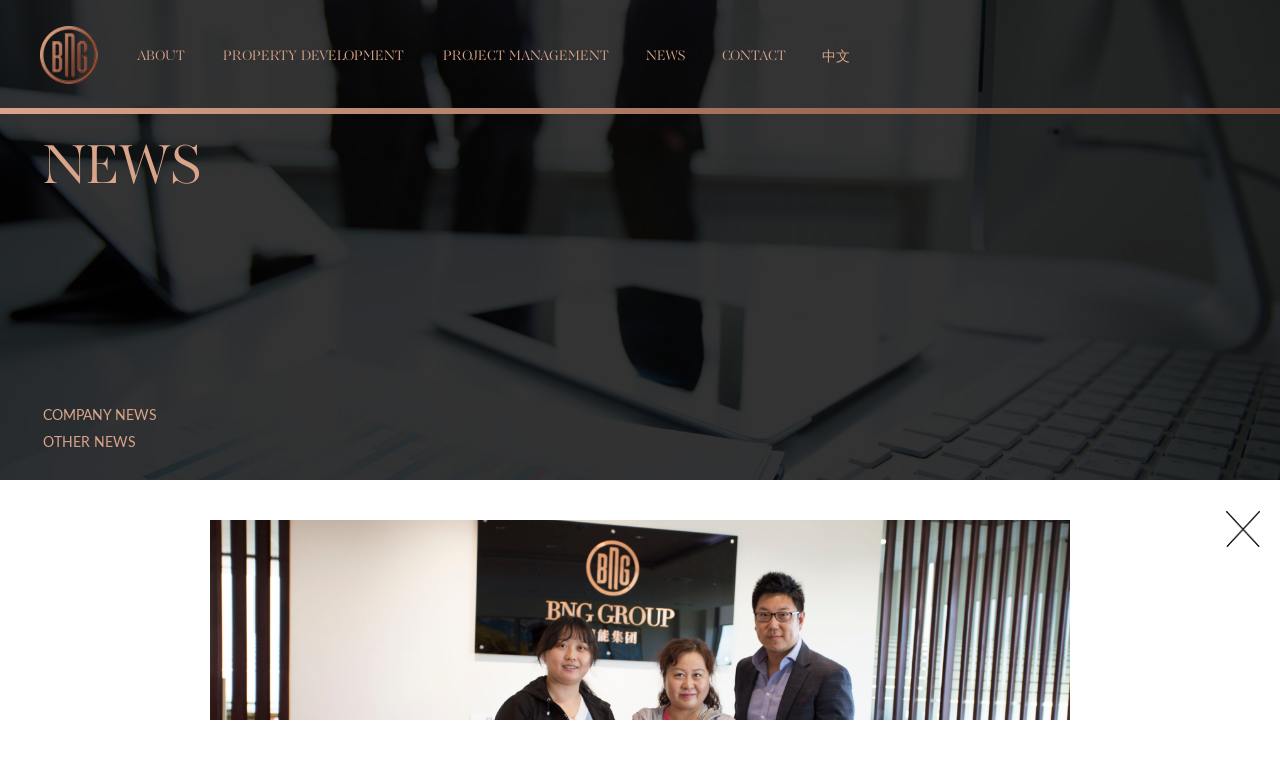

--- FILE ---
content_type: text/html; charset=UTF-8
request_url: http://bng.group/news---item.php?tag=news-hue-was-settled-on-schedule
body_size: 22166
content:
<!DOCTYPE html>
<html class="nojs html css_verticalspacer" lang="en-US">
<head>

    <meta http-equiv="Content-type" content="text/html;charset=UTF-8"/>
    <meta name="generator" content="2018.1.1.386"/>
    <meta name="viewport" content="width=device-width, initial-scale=1.0"/>

    <script type="text/javascript">
        // Redirect to phone/tablet as necessary
        (function(c,b,d){var a=function(){if(navigator.maxTouchPoints>1)return!0;if(window.matchMedia&&window.matchMedia("(-moz-touch-enabled)").matches)return!0;for(var a=["Webkit","Moz","O","ms","Khtml"],b=0,c=a.length;b<c;b++){var d=a[b]+"MaxTouchPoints";if(d in navigator&&navigator[d])return!0}try{return document.createEvent("TouchEvent"),!0}catch(f){}return!1}(),f=function(a){a+="=";for(var b=document.cookie.split(";"),c=0;c<b.length;c++){for(var d=b[c];d.charAt(0)==" ";)d=d.substring(1,d.length);if(d.indexOf(a)==
                0)return d.substring(a.length,d.length)}return null};if(f("inbrowserediting")!="true"){var h,f=f("devicelock");f=="phone"&&d?h=d:f=="tablet"&&b&&(h=b);if(f!=c&&!h)if(window.matchMedia)window.matchMedia("(max-device-width: 415px)").matches&&d?h=d:window.matchMedia("(max-device-width: 960px)").matches&&b&&a&&(h=b);else{var c=Math.min(screen.width,screen.height)/(window.devicePixelRatio||1),f=window.screen.systemXDPI||0,g=window.screen.systemYDPI||0,f=f>0&&g>0?Math.min(screen.width/f,screen.height/g):
                0;(c<=370||f!=0&&f<=3)&&d?h=d:c<=960&&b&&a&&(h=b)}if(h)b=document.location.search||"",d=document.location.hash||"",document.write('<style type="text/css">body {visibility:hidden}</style>'),document.location=h+b+d}})("desktop","","phone//news---item.php");

        // Update the 'nojs'/'js' class on the html node
        document.documentElement.className = document.documentElement.className.replace(/\bnojs\b/g, 'js');

        // Check that all required assets are uploaded and up-to-date
        if(typeof Muse == "undefined") window.Muse = {}; window.Muse.assets = {"required":["museutils.js", "museconfig.js", "jquery.musepolyfill.bgsize.js", "jquery.watch.js", "require.js", "jquery.musemenu.js"], "outOfDate":[]};
    </script>

    <link media="only screen and (max-width: 370px)" rel="alternate" href="http://bng.group/news---item.php?tag=news-hue-was-settled-on-schedule"/>
    <link rel="shortcut icon" href="images/favicon.ico?crc=3945222554"/>
    <title>Hue Was Settled On Schedule</title>
    <!-- CSS -->
    <link rel="stylesheet" type="text/css" href="css/site_global.css?crc=469450189"/>
    <link rel="stylesheet" type="text/css" href="css/master_a-master.css?crc=82386271"/>
    <link rel="stylesheet" type="text/css" href="css/news---item.css?crc=3885094994" id="pagesheet"/>
    <!-- JS includes -->
    <!--[if lt IE 9]>
    <script src="scripts/html5shiv.js?crc=4241844378" type="text/javascript"></script>
    <![endif]-->
    <script src="https://use.typekit.net/ik/[base64].js" type="text/javascript"></script>
    <!-- Other scripts -->
    <script type="text/javascript">
        try {Typekit.load();} catch(e) {}
    </script>
    <style>
    .news-hue-was-settled-on-schedule #u2689 {
        background: #EEEEEE url('../images/news_hue_pic1.jpg') no-repeat center center;
        background-size: cover;
    }
    </style>
</head>
<body>

<div class="clearfix borderbox" id="page"><!-- group -->
    <div class="clearfix grpelem" id="ppu107"><!-- column -->
        <div class="clearfix colelem" id="pu107"><!-- group -->
            <div class="browser_width grpelem" id="u107-bw">
                <div id="u107"><!-- column -->
                    <div class="clearfix" id="u107_align_to_page">
                        <div class="clearfix colelem" id="pu134"><!-- group -->
                            <a class="nonblock nontext clip_frame grpelem" id="u134" href="index.php" data-href="page:U563" data-sizePolicy="fixed" data-pintopage="page_fixedLeft"><!-- image --><img class="block" id="u134_img" src="images/logo_icon_gold500w.png?crc=130409380" data-hidpi-src="images/logo_icon_gold500w_2x.png?crc=40338594" alt="" width="58" height="58"/></a>
                            <nav class="MenuBar clearfix grpelem" id="menuu14412" data-sizePolicy="fixed" data-pintopage="page_fixedLeft"><!-- horizontal box -->
                                <div class="MenuItemContainer clearfix grpelem" id="u14413"><!-- vertical box -->
                                    <!-- m_editable region-id="editable-static-tag-U14416" template="news-hue-hughesdale-now-selling.html" data-type="html" data-ice-options="clickable" data-ice-editable="link" -->
                                    <a class="nonblock nontext MenuItem MenuItemWithSubMenu clearfix colelem" id="u14416" href="about---bng-profile.php" data-href="page:U93" data-muse-uid="U14416"><!-- horizontal box --><!-- m_editable region-id="editable-static-tag-U14418-BP_infinity" template="news-hue-hughesdale-now-selling.html" data-type="html" data-ice-options="disableImageResize,link,clickable" --><div class="MenuItemLabel NoWrap clearfix grpelem" id="u14418-4" data-muse-uid="U14418" data-muse-type="txt_frame" data-sizePolicy="fixed" data-pintopage="page_fixedLeft"><!-- content --><p>ABOUT</p></div><!-- /m_editable --></a>
                                    <!-- /m_editable -->
                                </div>
                                <div class="MenuItemContainer clearfix grpelem" id="u14420"><!-- vertical box -->
                                    <!-- m_editable region-id="editable-static-tag-U14423" template="news-hue-hughesdale-now-selling.html" data-type="html" data-ice-options="clickable" data-ice-editable="link" -->
                                    <a class="nonblock nontext MenuItem MenuItemWithSubMenu clearfix colelem" id="u14423" href="property-development.php" data-href="page:U4297" data-muse-uid="U14423"><!-- horizontal box --><!-- m_editable region-id="editable-static-tag-U14424-BP_infinity" template="news-hue-hughesdale-now-selling.html" data-type="html" data-ice-options="disableImageResize,link,clickable" --><div class="MenuItemLabel NoWrap clearfix grpelem" id="u14424-4" data-muse-uid="U14424" data-muse-type="txt_frame" data-sizePolicy="fixed" data-pintopage="page_fixedLeft"><!-- content --><p>PROPERTY DEVELOPMENT</p></div><!-- /m_editable --></a>
                                    <!-- /m_editable -->
                                </div>
                                <div class="MenuItemContainer clearfix grpelem" id="u14427"><!-- vertical box -->
                                    <!-- m_editable region-id="editable-static-tag-U14430" template="news-hue-hughesdale-now-selling.html" data-type="html" data-ice-options="clickable" data-ice-editable="link" -->
                                    <a class="nonblock nontext MenuItem MenuItemWithSubMenu clearfix colelem" id="u14430" href="project-management---cooperative-method.php" data-href="page:U2345" data-muse-uid="U14430"><!-- horizontal box --><!-- m_editable region-id="editable-static-tag-U14431-BP_infinity" template="news-hue-hughesdale-now-selling.html" data-type="html" data-ice-options="disableImageResize,link,clickable" --><div class="MenuItemLabel NoWrap clearfix grpelem" id="u14431-4" data-muse-uid="U14431" data-muse-type="txt_frame" data-sizePolicy="fixed" data-pintopage="page_fixedLeft"><!-- content --><p>PROJECT MANAGEMENT</p></div><!-- /m_editable --></a>
                                    <!-- /m_editable -->
                                </div>
                                <div class="MenuItemContainer clearfix grpelem" id="u14441"><!-- vertical box -->
                                    <!-- m_editable region-id="editable-static-tag-U14442" template="news-hue-hughesdale-now-selling.html" data-type="html" data-ice-options="clickable" data-ice-editable="link" -->
                                    <a class="nonblock nontext MenuItem MenuItemWithSubMenu clearfix colelem" id="u14442" href="news---company-news.php" data-href="page:U2582" data-muse-uid="U14442"><!-- horizontal box --><!-- m_editable region-id="editable-static-tag-U14443-BP_infinity" template="news-hue-hughesdale-now-selling.html" data-type="html" data-ice-options="disableImageResize,link,clickable" --><div class="MenuItemLabel NoWrap clearfix grpelem" id="u14443-4" data-muse-uid="U14443" data-muse-type="txt_frame" data-sizePolicy="fixed" data-pintopage="page_fixedLeft"><!-- content --><p>NEWS</p></div><!-- /m_editable --></a>
                                    <!-- /m_editable -->
                                </div>
                                <div class="MenuItemContainer clearfix grpelem" id="u14448"><!-- vertical box -->
                                    <!-- m_editable region-id="editable-static-tag-U14451" template="news-hue-hughesdale-now-selling.html" data-type="html" data-ice-options="clickable" data-ice-editable="link" -->
                                    <a class="nonblock nontext MenuItem MenuItemWithSubMenu clearfix colelem" id="u14451" href="contact.php" data-href="page:U2449" data-muse-uid="U14451"><!-- horizontal box --><!-- m_editable region-id="editable-static-tag-U14454-BP_infinity" template="news-hue-hughesdale-now-selling.html" data-type="html" data-ice-options="disableImageResize,link,clickable" --><div class="MenuItemLabel NoWrap clearfix grpelem" id="u14454-4" data-muse-uid="U14454" data-muse-type="txt_frame" data-sizePolicy="fixed" data-pintopage="page_fixedLeft"><!-- content --><p>CONTACT</p></div><!-- /m_editable --></a>
                                    <!-- /m_editable -->
                                </div>
                                <div class="MenuItemContainer clearfix grpelem" id="u14434"><!-- vertical box -->
                                    <!-- m_editable region-id="editable-static-tag-U14435" template="news-hue-hughesdale-now-selling.html" data-type="html" data-ice-options="clickable" data-ice-editable="link" -->
                                    <a class="nonblock nontext MenuItem MenuItemWithSubMenu clearfix colelem" id="u14435" href="cn/news---item.php?tag=news-hue-was-settled-on-schedule" data-muse-uid="U14435"><!-- horizontal box --><!-- m_editable region-id="editable-static-tag-U14436-BP_infinity" template="news-hue-hughesdale-now-selling.html" data-type="html" data-ice-options="disableImageResize,link,clickable" --><div class="MenuItemLabel NoWrap clearfix grpelem" id="u14436-4" data-muse-uid="U14436" data-muse-type="txt_frame" data-sizePolicy="fixed" data-pintopage="page_fixedLeft"><!-- content --><p>中文</p></div><!-- /m_editable --></a>
                                    <!-- /m_editable -->
                                </div>
                            </nav>
                        </div>
                        <!-- m_editable region-id="editable-static-tag-U2713-BP_infinity" template="news-hue-hughesdale-now-selling.html" data-type="html" data-ice-options="disableImageResize,link,txtStyleTarget" -->
                        <div class="clearfix colelem" id="u2713-4" data-muse-uid="U2713" data-muse-type="txt_frame" data-IBE-flags="txtStyleSrc" data-sizePolicy="fixed" data-pintopage="page_fixedLeft"><!-- content -->
                            <p>News</p>
                        </div>
                        <!-- /m_editable -->
                        <nav class="MenuBar clearfix colelem" id="menuu2693" data-sizePolicy="fixed" data-pintopage="page_fixedLeft"><!-- vertical box -->
                            <div class="MenuItemContainer clearfix colelem" id="u2694"><!-- horizontal box -->
                                <!-- m_editable region-id="editable-static-tag-U2695" template="news-hue-hughesdale-now-selling.html" data-type="html" data-ice-options="clickable" data-ice-editable="link" -->
                                <a class="nonblock nontext MenuItem MenuItemWithSubMenu clearfix grpelem" id="u2695" href="news---company-news.php" data-href="page:U2582" data-muse-uid="U2695"><!-- horizontal box --><!-- m_editable region-id="editable-static-tag-U2698-BP_infinity" template="news-hue-hughesdale-now-selling.html" data-type="html" data-ice-options="disableImageResize,link,clickable" --><div class="MenuItemLabel clearfix grpelem" id="u2698-4" data-muse-uid="U2698" data-muse-type="txt_frame" data-sizePolicy="fixed" data-pintopage="page_fixedLeft"><!-- content --><p>Company News</p></div><!-- /m_editable --></a>
                                <!-- /m_editable -->
                            </div>
                            <div class="MenuItemContainer clearfix colelem" id="u2701"><!-- horizontal box -->
                                <!-- m_editable region-id="editable-static-tag-U2704" template="news-hue-hughesdale-now-selling.html" data-type="html" data-ice-options="clickable" data-ice-editable="link" -->
                                <a class="nonblock nontext MenuItem MenuItemWithSubMenu clearfix grpelem" id="u2704" href="news---other-news.php" data-href="page:U2813" data-muse-uid="U2704"><!-- horizontal box --><!-- m_editable region-id="editable-static-tag-U2706-BP_infinity" template="news-hue-hughesdale-now-selling.html" data-type="html" data-ice-options="disableImageResize,link,clickable" --><div class="MenuItemLabel clearfix grpelem" id="u2706-4" data-muse-uid="U2706" data-muse-type="txt_frame" data-sizePolicy="fixed" data-pintopage="page_fixedLeft"><!-- content --><p>other news</p></div><!-- /m_editable --></a>
                                <!-- /m_editable -->
                            </div>
                        </nav>
                    </div>
                </div>
            </div>
            <div class="browser_width grpelem" id="u113-bw">
                <div id="u113"><!-- simple frame --></div>
            </div>
        </div>
        <div class="clearfix colelem news-hue-was-settled-on-schedule" id="pu2689"><!-- group -->
            <div class="museBGSize grpelem" id="u2689" background="#EEEEEE url('../images/floraston_1.jpg') no-repeat center center;"><!-- simple frame --></div>
            <!-- m_editable region-id="editable-static-tag-U2724-BP_infinity" template="news-hue-hughesdale-now-selling.html" data-type="image" data-ice-options="clickable" data-ice-editable="link" -->
            <a class="nonblock nontext clip_frame grpelem" id="u2724" href="javascript:window.history.back();" data-href="page:U2582" data-muse-uid="U2724" data-muse-type="img_frame" data-sizePolicy="fixed" data-pintopage="page_fixedRight"><!-- image --><img class="block" id="u2724_img" src="images/blackclose.png?crc=205766352" data-hidpi-src="images/blackclose_2x.png?crc=396245780" alt="" width="34" height="36" data-muse-src="images/blackclose.png?crc=205766352"/></a>
            <!-- /m_editable -->
        </div>
        <div class="clearfix colelem" id="ppu2721-4"><!-- group -->
            <div class="clearfix grpelem" id="pu2721-4"><!-- column -->
                <!-- m_editable region-id="editable-static-tag-U2721-BP_infinity" template="news-hue-hughesdale-now-selling.html" data-type="html" data-ice-options="disableImageResize,link,txtStyleTarget" -->
                <div class="clearfix colelem" id="u2721-4" data-muse-uid="U2721" data-muse-type="txt_frame" data-IBE-flags="txtStyleSrc"><!-- content -->
                    <p>Hue Was Settled On Schedule</p>
                </div>
                <!-- /m_editable -->
                <!-- m_editable region-id="editable-static-tag-U2718-BP_infinity" template="news-hue-hughesdale-now-selling.html" data-type="html" data-ice-options="disableImageResize,link,txtStyleTarget" -->
                <div class="clearfix colelem" id="u2718-4" data-muse-uid="U2718" data-muse-type="txt_frame" data-IBE-flags="txtStyleSrc"><!-- content -->
                    <p>29 Mar 2020</p>
                </div>
                <!-- /m_editable -->
            </div>
            <!-- m_editable region-id="editable-static-tag-U2717-BP_infinity" template="news-hue-hughesdale-now-selling.html" data-type="html" data-ice-options="disableImageResize,link,txtStyleTarget" -->
            <div class="clearfix grpelem" id="u2717-4" data-muse-uid="U2717" data-muse-type="txt_frame" data-IBE-flags="txtStyleSrc"><!-- content -->
                <p>The boutique apartment HUE, developed by the BNG Group, settled as scheduled. By popularity, all apartments had sold out prior to final stage. During the Christmas and New Year period, BNG Group gifted buyers of HUE their keys to their new homes, along with small welcome gifts. During the delivery process, buyers consistently expressed their satisfaction and praised the quality of the HUE Apartment. With satisfied smiles, many took group photos with our employees.</p>
            </div>
            <!-- /m_editable -->
        </div>
    </div>
    <div class="verticalspacer" data-offset-top="1246" data-content-above-spacer="1245" data-content-below-spacer="98" data-sizePolicy="fixed" data-pintopage="page_fixedLeft"></div>
    <div class="browser_width grpelem" id="u94-bw">
        <div id="u94"><!-- group -->
            <div class="clearfix" id="u94_align_to_page">
                <div class="clip_frame grpelem" id="u95" data-sizePolicy="fixed" data-pintopage="page_fluidx"><!-- image -->
                    <img class="block" id="u95_img" src="images/symbol_white.png?crc=485198001" data-hidpi-src="images/symbol_white_2x.png?crc=3934456151" alt="" width="23" height="23"/>
                </div>
            </div>
        </div>
    </div>
</div>
<!-- Other scripts -->
<script type="text/javascript">
    // Decide whether to suppress missing file error or not based on preference setting
    var suppressMissingFileError = false
</script>
<script type="text/javascript">
    window.Muse.assets.check=function(c){if(!window.Muse.assets.checked){window.Muse.assets.checked=!0;var b={},d=function(a,b){if(window.getComputedStyle){var c=window.getComputedStyle(a,null);return c&&c.getPropertyValue(b)||c&&c[b]||""}if(document.documentElement.currentStyle)return(c=a.currentStyle)&&c[b]||a.style&&a.style[b]||"";return""},a=function(a){if(a.match(/^rgb/))return a=a.replace(/\s+/g,"").match(/([\d\,]+)/gi)[0].split(","),(parseInt(a[0])<<16)+(parseInt(a[1])<<8)+parseInt(a[2]);if(a.match(/^\#/))return parseInt(a.substr(1),
            16);return 0},f=function(f){for(var g=document.getElementsByTagName("link"),j=0;j<g.length;j++)if("text/css"==g[j].type){var l=(g[j].href||"").match(/\/?css\/([\w\-]+\.css)\?crc=(\d+)/);if(!l||!l[1]||!l[2])break;b[l[1]]=l[2]}g=document.createElement("div");g.className="version";g.style.cssText="display:none; width:1px; height:1px;";document.getElementsByTagName("body")[0].appendChild(g);for(j=0;j<Muse.assets.required.length;){var l=Muse.assets.required[j],k=l.match(/([\w\-\.]+)\.(\w+)$/),i=k&&k[1]?
            k[1]:null,k=k&&k[2]?k[2]:null;switch(k.toLowerCase()){case "css":i=i.replace(/\W/gi,"_").replace(/^([^a-z])/gi,"_$1");g.className+=" "+i;i=a(d(g,"color"));k=a(d(g,"backgroundColor"));i!=0||k!=0?(Muse.assets.required.splice(j,1),"undefined"!=typeof b[l]&&(i!=b[l]>>>24||k!=(b[l]&16777215))&&Muse.assets.outOfDate.push(l)):j++;g.className="version";break;case "js":j++;break;default:throw Error("Unsupported file type: "+k);}}c?c().jquery!="1.8.3"&&Muse.assets.outOfDate.push("jquery-1.8.3.min.js"):Muse.assets.required.push("jquery-1.8.3.min.js");
        g.parentNode.removeChild(g);if(Muse.assets.outOfDate.length||Muse.assets.required.length)g="Some files on the server may be missing or incorrect. Clear browser cache and try again. If the problem persists please contact website author.",f&&Muse.assets.outOfDate.length&&(g+="\nOut of date: "+Muse.assets.outOfDate.join(",")),f&&Muse.assets.required.length&&(g+="\nMissing: "+Muse.assets.required.join(",")),suppressMissingFileError?(g+="\nUse SuppressMissingFileError key in AppPrefs.xml to show missing file error pop up.",console.log(g)):alert(g)};location&&location.search&&location.search.match&&location.search.match(/muse_debug/gi)?
            setTimeout(function(){f(!0)},5E3):f()}};
    var muse_init=function(){require.config({baseUrl:""});require(["jquery","museutils","whatinput","jquery.musemenu","jquery.watch","jquery.musepolyfill.bgsize"],function(c){var $ = c;$(document).ready(function(){try{
        window.Muse.assets.check($);/* body */
        Muse.Utils.transformMarkupToFixBrowserProblemsPreInit();/* body */
        Muse.Utils.detectScreenResolution();/* HiDPI screens */
        Muse.Utils.prepHyperlinks(true);/* body */
        Muse.Utils.resizeHeight('.browser_width');/* resize height */
        Muse.Utils.requestAnimationFrame(function() { $('body').addClass('initialized'); });/* mark body as initialized */
        Muse.Utils.makeButtonsVisibleAfterSettingMinWidth();/* body */
        Muse.Utils.initWidget('.MenuBar', ['#bp_infinity'], function(elem) { return $(elem).museMenu(); });/* unifiedNavBar */
        Muse.Utils.fullPage('#page');/* 100% height page */
        Muse.Utils.showWidgetsWhenReady();/* body */
        Muse.Utils.transformMarkupToFixBrowserProblems();/* body */
    }catch(b){if(b&&"function"==typeof b.notify?b.notify():Muse.Assert.fail("Error calling selector function: "+b),false)throw b;}})})};

</script>
<!-- RequireJS script -->
<script src="scripts/require.js?crc=4177726516" type="text/javascript" async data-main="scripts/museconfig.js?crc=3936894949" onload="if (requirejs) requirejs.onError = function(requireType, requireModule) { if (requireType && requireType.toString && requireType.toString().indexOf && 0 <= requireType.toString().indexOf('#scripterror')) window.Muse.assets.check(); }" onerror="window.Muse.assets.check();"></script>
</body>
</html>


--- FILE ---
content_type: text/css
request_url: http://bng.group/css/site_global.css?crc=469450189
body_size: 9079
content:
html{
    min-height:100%;
    min-width:100%;
    -ms-text-size-adjust:none;
}
body,div,dl,dt,dd,ul,ol,li,nav,h1,h2,h3,h4,h5,h6,pre,code,form,fieldset,legend,input,button,textarea,p,blockquote,th,td,a{
    margin:0px;
    padding:0px;
    border-width:0px;
    border-style:solid;
    border-color:transparent;
    -webkit-transform-origin:left top;
    -ms-transform-origin:left top;
    -o-transform-origin:left top;
    transform-origin:left top;
    background-repeat:no-repeat;
}
button.submit-btn{
    -moz-box-sizing:content-box;
    -webkit-box-sizing:content-box;
    box-sizing:content-box;
}
.transition{
    -webkit-transition-property:background-image,background-position,background-color,border-color,border-radius,color,font-size,font-style,font-weight,letter-spacing,line-height,text-align,box-shadow,text-shadow,opacity;
    transition-property:background-image,background-position,background-color,border-color,border-radius,color,font-size,font-style,font-weight,letter-spacing,line-height,text-align,box-shadow,text-shadow,opacity;
}
.transition *{
    -webkit-transition:inherit;
    transition:inherit;
}
table{
    border-collapse:collapse;
    border-spacing:0px;
}
fieldset,img{
    border:0px;
    border-style:solid;
    -webkit-transform-origin:left top;
    -ms-transform-origin:left top;
    -o-transform-origin:left top;
    transform-origin:left top;
}
address,caption,cite,code,dfn,em,strong,th,var,optgroup{
    font-style:inherit;
    font-weight:inherit;
}
del,ins{
    text-decoration:none;
}
li{
    list-style:none;
}
caption,th{
    text-align:left;
}
h1,h2,h3,h4,h5,h6{
    font-size:100%;
    font-weight:inherit;
}
input,button,textarea,select,optgroup,option{
    font-family:inherit;
    font-size:inherit;
    font-style:inherit;
    font-weight:inherit;
}
.form-grp input,.form-grp textarea{
    -webkit-appearance:none;
    -webkit-border-radius:0;
}
body{
    font-family:Arial, Helvetica Neue, Helvetica, sans-serif;
    text-align:left;
    font-size:14px;
    line-height:17px;
    word-wrap:break-word;
    text-rendering:optimizeLegibility;
    -moz-font-feature-settings:'liga';
    -ms-font-feature-settings:'liga';
    -webkit-font-feature-settings:'liga';
    font-feature-settings:'liga';
}
a{
    color:inherit;
    text-decoration:inherit;
}
a:link{
    color:#333333;
    text-decoration:underline;
}
a:visited{
    color:#333333;
    text-decoration:underline;
}
a:hover{
    color:#7B4A39;
    text-decoration:underline;
}
a:active{
    color:#333333;
    text-decoration:underline;
}
a.nontext{
    color:black;
    text-decoration:none;
    font-style:normal;
    font-weight:normal;
}
.normal_text{
    color:#000000;
    direction:ltr;
    font-family:Arial, Helvetica Neue, Helvetica, sans-serif;
    font-size:14px;
    font-style:normal;
    font-weight:normal;
    letter-spacing:0px;
    line-height:17px;
    text-align:left;
    text-decoration:none;
    text-indent:0px;
    text-transform:none;
    vertical-align:0px;
    padding:0px;
}
.Submenu1{
    color:#D9A489;
    font-family:lato, sans-serif;
    font-size:13px;
    font-weight:400;
    text-align:left;
    padding:0px;
}
.list0 li:before{
    position:absolute;
    right:100%;
    letter-spacing:0px;
    text-decoration:none;
    font-weight:normal;
    font-style:normal;
}
.rtl-list li:before{
    right:auto;
    left:100%;
}
.nls-None > li:before,.nls-None .list3 > li:before,.nls-None .list6 > li:before{
    margin-right:6px;
    content:'•';
}
.nls-None .list1 > li:before,.nls-None .list4 > li:before,.nls-None .list7 > li:before{
    margin-right:6px;
    content:'○';
}
.nls-None,.nls-None .list1,.nls-None .list2,.nls-None .list3,.nls-None .list4,.nls-None .list5,.nls-None .list6,.nls-None .list7,.nls-None .list8{
    padding-left:34px;
}
.nls-None.rtl-list,.nls-None .list1.rtl-list,.nls-None .list2.rtl-list,.nls-None .list3.rtl-list,.nls-None .list4.rtl-list,.nls-None .list5.rtl-list,.nls-None .list6.rtl-list,.nls-None .list7.rtl-list,.nls-None .list8.rtl-list{
    padding-left:0px;
    padding-right:34px;
}
.nls-None .list2 > li:before,.nls-None .list5 > li:before,.nls-None .list8 > li:before{
    margin-right:6px;
    content:'-';
}
.nls-None.rtl-list > li:before,.nls-None .list1.rtl-list > li:before,.nls-None .list2.rtl-list > li:before,.nls-None .list3.rtl-list > li:before,.nls-None .list4.rtl-list > li:before,.nls-None .list5.rtl-list > li:before,.nls-None .list6.rtl-list > li:before,.nls-None .list7.rtl-list > li:before,.nls-None .list8.rtl-list > li:before{
    margin-right:0px;
    margin-left:6px;
}
.TabbedPanelsTab{
    white-space:nowrap;
}
.MenuBar .MenuBarView,.MenuBar .SubMenuView{
    display:block;
    list-style:none;
}
.MenuBar .SubMenu{
    display:none;
    position:absolute;
}
.NoWrap{
    white-space:nowrap;
    word-wrap:normal;
}
.rootelem{
    margin-left:auto;
    margin-right:auto;
}
.colelem{
    display:inline;
    float:left;
    clear:both;
}
.clearfix:after{
    content:"\0020";
    visibility:hidden;
    display:block;
    height:0px;
    clear:both;
}
*:first-child+html .clearfix{
    zoom:1;
}
.clip_frame{
    overflow:hidden;
}
.popup_anchor{
    position:relative;
    width:0px;
    height:0px;
}
.allow_click_through *{
    pointer-events:auto;
}
.popup_element{
    z-index:100000;
}
.svg{
    display:block;
    vertical-align:top;
}
span.wrap{
    content:'';
    clear:left;
    display:block;
}
span.actAsInlineDiv{
    display:inline-block;
}
.position_content,.excludeFromNormalFlow{
    float:left;
}
.preload_images{
    position:absolute;
    overflow:hidden;
    left:-9999px;
    top:-9999px;
    height:1px;
    width:1px;
}
.preload{
    height:1px;
    width:1px;
}
.animateStates{
    -webkit-transition:0.3s ease-in-out;
    -moz-transition:0.3s ease-in-out;
    -o-transition:0.3s ease-in-out;
    transition:0.3s ease-in-out;
}
[data-whatinput="mouse"] *:focus,[data-whatinput="touch"] *:focus,input:focus,textarea:focus{
    outline:none;
}
textarea{
    resize:none;
    overflow:auto;
}
.allow_click_through,.fld-prompt{
    pointer-events:none;
}
.wrapped-input{
    position:absolute;
    top:0px;
    left:0px;
    background:transparent;
    border:none;
}
.submit-btn{
    z-index:50000;
    cursor:pointer;
}
.anchor_item{
    width:22px;
    height:18px;
}
.MenuBar .SubMenuVisible,.MenuBarVertical .SubMenuVisible,.MenuBar .SubMenu .SubMenuVisible,.popup_element.Active,span.actAsPara,.actAsDiv,a.nonblock.nontext,img.block{
    display:block;
}
.widget_invisible,.js .invi,.js .mse_pre_init{
    visibility:hidden;
}
.ose_ei{
    visibility:hidden;
    z-index:0;
}
.no_vert_scroll{
    overflow-y:hidden;
}
.always_vert_scroll{
    overflow-y:scroll;
}
.always_horz_scroll{
    overflow-x:scroll;
}
.fullscreen{
    overflow:hidden;
    left:0px;
    top:0px;
    position:fixed;
    height:100%;
    width:100%;
    -moz-box-sizing:border-box;
    -webkit-box-sizing:border-box;
    -ms-box-sizing:border-box;
    box-sizing:border-box;
}
.fullwidth{
    position:absolute;
}
.borderbox{
    -moz-box-sizing:border-box;
    -webkit-box-sizing:border-box;
    -ms-box-sizing:border-box;
    box-sizing:border-box;
}
.scroll_wrapper{
    position:absolute;
    overflow:auto;
    left:0px;
    right:0px;
    top:0px;
    bottom:0px;
    padding-top:0px;
    padding-bottom:0px;
    margin-top:0px;
    margin-bottom:0px;
}
.browser_width > *{
    position:absolute;
    left:0px;
    right:0px;
}
.grpelem,.accordion_wrapper{
    display:inline;
    float:left;
}
.fld-checkbox input[type=checkbox],.fld-radiobutton input[type=radio]{
    position:absolute;
    overflow:hidden;
    clip:rect(0px, 0px, 0px, 0px);
    height:1px;
    width:1px;
    margin:-1px;
    padding:0px;
    border:0px;
}
.fld-checkbox input[type=checkbox] + label,.fld-radiobutton input[type=radio] + label{
    display:inline-block;
    background-repeat:no-repeat;
    cursor:pointer;
    float:left;
    width:100%;
    height:100%;
}
.pointer_cursor,.fld-recaptcha-mode,.fld-recaptcha-refresh,.fld-recaptcha-help{
    cursor:pointer;
}
p,h1,h2,h3,h4,h5,h6,ol,ul,span.actAsPara{
    max-height:1000000px;
}
.superscript{
    vertical-align:super;
    font-size:66%;
    line-height:0px;
}
.subscript{
    vertical-align:sub;
    font-size:66%;
    line-height:0px;
}
.horizontalSlideShow{
    -ms-touch-action:pan-y;
    touch-action:pan-y;
}
.verticalSlideShow{
    -ms-touch-action:pan-x;
    touch-action:pan-x;
}
.colelem100,.verticalspacer{
    clear:both;
}
.list0 li,.MenuBar .MenuItemContainer,.SlideShowContentPanel .fullscreen img,.css_verticalspacer .verticalspacer{
    position:relative;
}
.popup_element.Inactive,.js .disn,.js .an_invi,.hidden,.breakpoint{
    display:none;
}
#muse_css_mq{
    position:absolute;
    display:none;
    background-color:#FFFFFE;
}
.fluid_height_spacer{
    width:0.01px;
}
.muse_check_css{
    display:none;
    position:fixed;
}
@media screen and (-webkit-min-device-pixel-ratio:0){
    body{
        text-rendering:auto;
    }
}
 .bayswater #u12589 {
     background-size: cover !important;
}



--- FILE ---
content_type: text/css
request_url: http://bng.group/css/master_a-master.css?crc=82386271
body_size: 1254
content:
#u107{opacity:1;-ms-filter:"progid:DXImageTransform.Microsoft.Alpha(Opacity=100)";filter:alpha(opacity=100);background:#000000 url("../images/header-bg.jpg?crc=4048661132") no-repeat center center;background-size:cover;}#u113{background:-webkit-gradient(linear, left center, right center, from(#D9A489),color-stop(100%, #7B4A39));background:-webkit-linear-gradient(left,#D9A489 ,#7B4A39 100%);background:linear-gradient(to right,#D9A489 ,#7B4A39 100%);filter:progid:DXImageTransform.Microsoft.gradient(startColorstr=#FFD9A489, endColorstr=#FF7B4A39, GradientType=1);-ms-filter:"progid:DXImageTransform.Microsoft.gradient(startColorstr='#FFD9A489', endColorstr='#FF7B4A39', GradientType=1)";background-size:100% auto;}#u94{background:-webkit-gradient(linear, left center, right center, from(#D9A489),color-stop(100%, #7B4A39));background:-webkit-linear-gradient(left,#D9A489 ,#7B4A39 100%);background:linear-gradient(to right,#D9A489 ,#7B4A39 100%);filter:progid:DXImageTransform.Microsoft.gradient(startColorstr=#FFD9A489, endColorstr=#FF7B4A39, GradientType=1);-ms-filter:"progid:DXImageTransform.Microsoft.gradient(startColorstr='#FFD9A489', endColorstr='#FF7B4A39', GradientType=1)";background-size:100% auto;}#u134,#u95{background-color:transparent;}

--- FILE ---
content_type: text/css
request_url: http://bng.group/css/news---item.css?crc=3885094994
body_size: 13207
content:
/*
.the-rise-under-construction222 #u2689 {
     background: #EEEEEE url(../images/the_rise_1.jpg) no-repeat center center;
     background-size: cover;
}
.the-lakeside-completedly-sold-out222 #u2689 {
     background: #EEEEEE url(../images/the_lakeside_1.jpg) no-repeat center center;
     background-size: cover;
}
.floraston-fully-settled222 #u2689 {
     background: #EEEEEE url(../images/floraston_1.jpg) no-repeat center center;
     background-size: cover;
}
.hue_hughesdale_now_selling222 #u2689 {
     background: #EEEEEE url(../images/news_hue_pic1.jpg) no-repeat center center;
     background-size: cover;
}
.olea-construction-start-soon222 #u2689 {
     background: #EEEEEE url(../images/olea_1.jpg) no-repeat center center;
     background-size: cover;
}
.azalea-garden-now-selling222 #u2689 {
     background: #EEEEEE url(../images/azalea_garden_aerial.jpg) no-repeat center center;
     background-size: cover;
}
.bayswater-townhouses-now-constructing222 #u2689 {
     background: #EEEEEE url(../images/bayswater.png) no-repeat center center;
     background-size: cover;
}
*/
.version.hue_hughesdale_now_selling{
    color:#0000E7;
    background-color:#91D852;
}
#page{
    z-index:1;
    min-height:1233px;
    background-image:none;
    border-width:0px;
    border-color:#000000;
    background-color:transparent;
    width:100%;
    margin-left:auto;
    margin-right:auto;
}
#ppu107{
    z-index:0;
    margin-right:-10000px;
    width:100%;
}
#pu107{
    z-index:5;
    width:0.01px;
    left:0px;
    margin-left:0px;
}
#u107{
    z-index:5;
    min-height:479.70000000000005px;
    padding-bottom:0px;
}
#u107_align_to_page{
    margin-left:auto;
    margin-right:auto;
    position:relative;
    width:100%;
    padding-top:26px;
    padding-bottom:25px;
}
#pu134{
    z-index:7;
    position:relative;
    width:100%;
}
#u134{
    z-index:7;
    width:58px;
    position:relative;
    margin-right:-10000px;
    left:40px;
}
#menuu14412{
    z-index:41;
    width:746px;
    height:34px;
    border-width:0px;
    border-color:transparent;
    background-color:transparent;
    position:relative;
    margin-right:-10000px;
    margin-top:14px;
    left:120px;
}
#u14413{
    width:82px;
    min-height:34px;
    background-color:transparent;
    position:relative;
    margin-right:-10000px;
}
#u14416{
    width:82px;
    background-color:transparent;
    padding-bottom:17px;
    position:relative;
}
#u14416:hover{
    width:82px;
    min-height:0px;
    margin:0px;
}
#u14418-4{
    width:51px;
    min-height:17px;
    border-width:0px;
    border-color:transparent;
    background-color:transparent;
    text-align:center;
    color:#D9A489;
    font-family:aw-conqueror-didot, serif;
    font-weight:300;
    position:relative;
    margin-right:-10000px;
    top:8px;
    left:15px;
}
#u14416:hover #u14418-4{
    padding-top:0px;
    padding-bottom:0px;
    min-height:17px;
    width:51px;
    margin:0px -10000px 0px 0px;
}
#u14416.MuseMenuActive #u14418-4{
    padding-top:0px;
    padding-bottom:0px;
    min-height:17px;
    width:51px;
    margin:0px -10000px 0px 0px;
}
#u14416:hover #u14418-4 p{
    color:#FFFFFF;
    visibility:inherit;
}
#u14420{
    width:219px;
    min-height:34px;
    background-color:transparent;
    position:relative;
    margin-right:-10000px;
    left:84px;
}
#u14423{
    width:219px;
    background-color:transparent;
    padding-bottom:17px;
    position:relative;
}
#u14424-4{
    width:188px;
    min-height:17px;
    border-width:0px;
    border-color:transparent;
    background-color:transparent;
    text-align:center;
    color:#D9A489;
    font-family:aw-conqueror-didot, serif;
    font-weight:300;
    position:relative;
    margin-right:-10000px;
    top:8px;
    left:15px;
}
#u14423:hover #u14424-4{
    padding-top:0px;
    padding-bottom:0px;
    min-height:17px;
    width:188px;
    margin:0px -10000px 0px 0px;
}
#u14423.MuseMenuActive #u14424-4{
    padding-top:0px;
    padding-bottom:0px;
    min-height:17px;
    width:188px;
    margin:0px -10000px 0px 0px;
}
#u14423:hover #u14424-4 p{
    color:#FFFFFF;
    visibility:inherit;
}
#u14427{
    width:201px;
    min-height:34px;
    background-color:transparent;
    position:relative;
    margin-right:-10000px;
    left:306px;
}
#u14430{
    width:201px;
    background-color:transparent;
    padding-bottom:17px;
    position:relative;
}
#u14431-4{
    width:170px;
    min-height:17px;
    border-width:0px;
    border-color:transparent;
    background-color:transparent;
    text-align:center;
    color:#D9A489;
    font-family:aw-conqueror-didot, serif;
    font-weight:300;
    position:relative;
    margin-right:-10000px;
    top:8px;
    left:15px;
}
#u14430:hover #u14431-4{
    padding-top:0px;
    padding-bottom:0px;
    min-height:17px;
    width:170px;
    margin:0px -10000px 0px 0px;
}
#u14430.MuseMenuActive #u14431-4{
    padding-top:0px;
    padding-bottom:0px;
    min-height:17px;
    width:170px;
    margin:0px -10000px 0px 0px;
}
#u14430:hover #u14431-4 p{
    color:#FFFFFF;
    visibility:inherit;
}
#u14441{
    width:74px;
    min-height:34px;
    background-color:transparent;
    position:relative;
    margin-right:-10000px;
    left:509px;
}
#u14442{
    width:74px;
    background-color:transparent;
    padding-bottom:17px;
    position:relative;
}
#u14443-4{
    width:43px;
    min-height:17px;
    border-width:0px;
    border-color:transparent;
    background-color:transparent;
    text-align:center;
    color:#D9A489;
    font-family:aw-conqueror-didot, serif;
    font-weight:300;
    position:relative;
    margin-right:-10000px;
    top:8px;
    left:15px;
}
#u14442:hover #u14443-4{
    padding-top:0px;
    padding-bottom:0px;
    min-height:17px;
    width:43px;
    margin:0px -10000px 0px 0px;
}
#u14442.MuseMenuActive #u14443-4{
    padding-top:0px;
    padding-bottom:0px;
    min-height:17px;
    width:43px;
    margin:0px -10000px 0px 0px;
}
#u14442:hover #u14443-4 p{
    color:#FFFFFF;
    visibility:inherit;
}
#u14448{
    width:99px;
    min-height:34px;
    background-color:transparent;
    position:relative;
    margin-right:-10000px;
    left:585px;
}
#u14451{
    width:99px;
    background-color:transparent;
    padding-bottom:17px;
    position:relative;
}
#u14454-4{
    width:68px;
    min-height:17px;
    border-width:0px;
    border-color:transparent;
    background-color:transparent;
    text-align:center;
    color:#D9A489;
    font-family:aw-conqueror-didot, serif;
    font-weight:300;
    position:relative;
    margin-right:-10000px;
    top:8px;
    left:15px;
}
#u14451:hover #u14454-4{
    padding-top:0px;
    padding-bottom:0px;
    min-height:17px;
    width:68px;
    margin:0px -10000px 0px 0px;
}
#u14451.MuseMenuActive #u14454-4{
    padding-top:0px;
    padding-bottom:0px;
    min-height:17px;
    width:68px;
    margin:0px -10000px 0px 0px;
}
#u14451:hover #u14454-4 p{
    color:#FFFFFF;
    visibility:inherit;
}
#u14434{
    width:60px;
    min-height:34px;
    background-color:transparent;
    position:relative;
    margin-right:-10000px;
    left:686px;
}
#u14435{
    width:60px;
    background-color:transparent;
    padding-bottom:17px;
    position:relative;
}
#u14435.MuseMenuActive{
    width:60px;
    min-height:0px;
    margin:0px;
}
#u14436-4{
    width:29px;
    min-height:17px;
    border-width:0px;
    border-color:transparent;
    background-color:transparent;
    text-align:center;
    color:#D9A489;
    font-family:Times, Times New Roman, Georgia, serif;
    position:relative;
    margin-right:-10000px;
    top:8px;
    left:15px;
}
#u14435:hover #u14436-4{
    padding-top:0px;
    padding-bottom:0px;
    min-height:17px;
    width:29px;
    margin:0px -10000px 0px 0px;
}
#u14435.MuseMenuActive #u14436-4{
    padding-top:0px;
    padding-bottom:0px;
    min-height:17px;
    width:29px;
    margin:0px -10000px 0px 0px;
}
#u14435:hover #u14436-4 p{
    color:#FFFFFF;
    visibility:inherit;
}
#u14416.MuseMenuActive #u14418-4 p,#u14423.MuseMenuActive #u14424-4 p,#u14430.MuseMenuActive #u14431-4 p,#u14442.MuseMenuActive #u14443-4 p,#u14451.MuseMenuActive #u14454-4 p,#u14435.MuseMenuActive #u14436-4 p{
    color:#D9A489;
    visibility:inherit;
}
.MenuItem{
    cursor:pointer;
}
#u2713-4{
    z-index:9;
    width:507px;
    min-height:50px;
    background-color:transparent;
    text-align:left;
    color:#D9A489;
    text-transform:uppercase;
    font-size:56px;
    line-height:50px;
    font-family:aw-conqueror-didot, serif;
    font-weight:300;
    left:43px;
    margin-top:60px;
    position:relative;
}
#menuu2693{
    z-index:13;
    width:203px;
    height:53px;
    border-width:0px;
    border-color:transparent;
    background-color:transparent;
    left:43px;
    margin-top:208px;
    position:relative;
}
#u2694{
    width:203px;
    background-color:transparent;
    position:relative;
}
#u2695{
    width:202px;
    min-height:17px;
    background-color:transparent;
    padding-bottom:8px;
    position:relative;
    margin-right:-10000px;
}
#u2698-4{
    width:202px;
    min-height:17px;
    border-width:0px;
    border-color:transparent;
    background-color:transparent;
    text-transform:uppercase;
    text-align:left;
    color:#D9A489;
    font-family:lato, sans-serif;
    font-weight:400;
    position:relative;
    margin-right:-10000px;
    top:4px;
}
#u2695:hover #u2698-4{
    padding-top:0px;
    padding-bottom:0px;
    min-height:17px;
    width:202px;
    margin:0px -10000px 0px 0px;
}
#u2695:hover #u2698-4 p{
    color:#FFFFFF;
    visibility:inherit;
}
#u2701{
    width:203px;
    background-color:transparent;
    margin-top:2px;
    position:relative;
}
#u2704{
    width:202px;
    min-height:17px;
    background-color:transparent;
    padding-bottom:9px;
    position:relative;
    margin-right:-10000px;
}
#u2706-4{
    width:202px;
    min-height:17px;
    border-width:0px;
    border-color:transparent;
    background-color:transparent;
    text-transform:uppercase;
    text-align:left;
    color:#D9A489;
    font-family:lato, sans-serif;
    font-weight:400;
    position:relative;
    margin-right:-10000px;
    top:4px;
}
#u2695.MuseMenuActive #u2698-4,#u2704:hover #u2706-4{
    padding-top:0px;
    padding-bottom:0px;
    min-height:17px;
    width:202px;
    margin:0px -10000px 0px 0px;
}
#u2704.MuseMenuActive #u2706-4{
    padding-top:0px;
    padding-bottom:0px;
    min-height:17px;
    width:202px;
    margin:0px -10000px 0px 0px;
}
#u2695.MuseMenuActive #u2698-4 p,#u2704:hover #u2706-4 p{
    color:#FFFFFF;
    visibility:inherit;
}
#u2704.MuseMenuActive #u2706-4 p{
    color:#D9A489;
    visibility:inherit;
    text-transform:uppercase;
}
.js body{
    visibility:hidden;
}
.js body.initialized{
    visibility:visible;
}
#u107-bw{
    z-index:5;
    min-height:479.70000000000005px;
}
#u113{
    z-index:6;
    height:6px;
}
#u113-bw{
    z-index:6;
    margin-top:108px;
    height:6px;
}
#pu2689{
    z-index:26;
    margin-top:31px;
    width:81.76%;
}
#u2689{
    z-index:26;
    height:480px;
    opacity:1;
    -ms-filter:"progid:DXImageTransform.Microsoft.Alpha(Opacity=100)";
    filter:alpha(opacity=100);
    position:relative;
    margin-right:-10000px;
    margin-top:9px;
    width:82.22%;
    left:0%;
    margin-left:20.05%;
    background:#EEEEEE url("../images/16033_101_reva2.jpg?crc=3879532111") no-repeat center center;
    background-size:cover;
}
#u2724{
    z-index:39;
    width:34px;
    background-color:transparent;
    position:relative;
    margin-right:-10000px;
    margin-left:122.32%;
    left:-54px;
}
#ppu2721-4{
    z-index:0;
    margin-top:59px;
    width:67.23%;
    left:0%;
    margin-left:16.39%;
}
#pu2721-4{
    z-index:35;
    padding-bottom:0px;
    margin-right:-10000px;
    margin-top:4px;
    width:38.71%;
}
#u2721-4{
    z-index:35;
    min-height:20px;
    background-color:transparent;
    text-align:left;
    color:#7B4A39;
    text-transform:uppercase;
    font-size:30px;
    line-height:30px;
    font-family:aw-conqueror-didot, serif;
    font-weight:300;
    position:relative;
    width:100%;
}
#u2718-4{
    z-index:31;
    min-height:24px;
    background-color:transparent;
    text-align:left;
    color:#333333;
    font-family:lato, sans-serif;
    font-weight:300;
    margin-top:29px;
    position:relative;
    width:100%;
}
#u2717-4{
    z-index:27;
    min-height:24px;
    background-color:transparent;
    text-align:left;
    color:#333333;
    font-family:lato, sans-serif;
    font-weight:300;
    position:relative;
    margin-right:-10000px;
    width:51.38%;
    left:48.63%;
}
.css_verticalspacer .verticalspacer{
    height:calc(100vh - 1343px);
}
#u94{
    z-index:2;
    min-height:34px;
    padding-bottom:11px;
}
#u94_align_to_page{
    margin-left:auto;
    margin-right:auto;
    position:relative;
    width:100%;
}
#u95{
    z-index:3;
    width:23px;
    position:relative;
    margin-right:-10000px;
    margin-top:11px;
    left:48.99%;
}
#u94-bw{
    z-index:2;
    min-height:34px;
    margin-top:54px;
}
#muse_css_mq,.html{
    background-color:#FFFFFF;
}
body{
    position:relative;
    min-width:320px;
}
.verticalspacer{
    min-height:1px;
}

